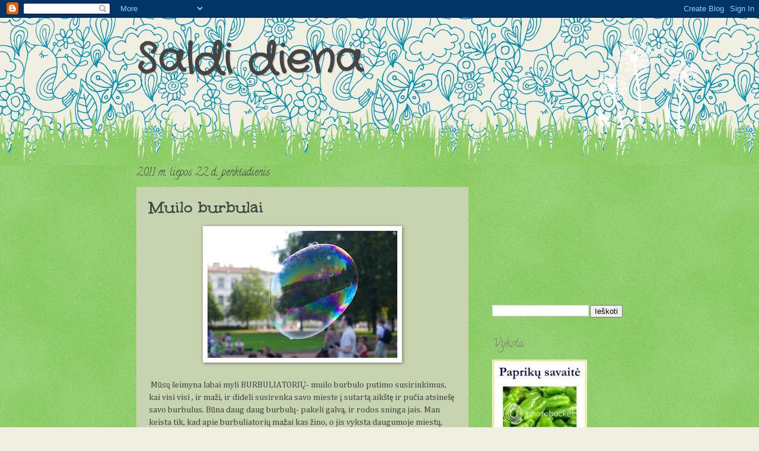

--- FILE ---
content_type: text/html; charset=UTF-8
request_url: https://saldidiena.blogspot.com/2011/07/muilo-burbulai.html
body_size: 16850
content:
<!DOCTYPE html>
<html class='v2' dir='ltr' lang='lt'>
<head>
<link href='https://www.blogger.com/static/v1/widgets/335934321-css_bundle_v2.css' rel='stylesheet' type='text/css'/>
<meta content='width=1100' name='viewport'/>
<meta content='text/html; charset=UTF-8' http-equiv='Content-Type'/>
<meta content='blogger' name='generator'/>
<link href='https://saldidiena.blogspot.com/favicon.ico' rel='icon' type='image/x-icon'/>
<link href='http://saldidiena.blogspot.com/2011/07/muilo-burbulai.html' rel='canonical'/>
<link rel="alternate" type="application/atom+xml" title="Saldi diena - Atom" href="https://saldidiena.blogspot.com/feeds/posts/default" />
<link rel="alternate" type="application/rss+xml" title="Saldi diena - RSS" href="https://saldidiena.blogspot.com/feeds/posts/default?alt=rss" />
<link rel="service.post" type="application/atom+xml" title="Saldi diena - Atom" href="https://www.blogger.com/feeds/8309211922170033042/posts/default" />

<link rel="alternate" type="application/atom+xml" title="Saldi diena - Atom" href="https://saldidiena.blogspot.com/feeds/6526498651624306591/comments/default" />
<!--Can't find substitution for tag [blog.ieCssRetrofitLinks]-->
<link href='https://blogger.googleusercontent.com/img/b/R29vZ2xl/AVvXsEgvWSt-is5x-8biMaAaIMkvvzOFKNBnGrWnAfWNmOMVw4BlVzZNL0gBOd7tjwjcGYpZZ7T6Pn5nGL2BWBS8NEonoeft7YMATCnMCjPD5AbWwecdyteBDm2WGMzUwlvz45wzY_GIIXvysEA/s320/IMGP7308.JPG' rel='image_src'/>
<meta content='http://saldidiena.blogspot.com/2011/07/muilo-burbulai.html' property='og:url'/>
<meta content='Muilo burbulai' property='og:title'/>
<meta content='  Mūsų šeimyna labai myli BURBULIATORIŲ- muilo burbulo putimo susirinkimus, kai visi visi , ir maži, ir dideli susirenka savo mieste į sutar...' property='og:description'/>
<meta content='https://blogger.googleusercontent.com/img/b/R29vZ2xl/AVvXsEgvWSt-is5x-8biMaAaIMkvvzOFKNBnGrWnAfWNmOMVw4BlVzZNL0gBOd7tjwjcGYpZZ7T6Pn5nGL2BWBS8NEonoeft7YMATCnMCjPD5AbWwecdyteBDm2WGMzUwlvz45wzY_GIIXvysEA/w1200-h630-p-k-no-nu/IMGP7308.JPG' property='og:image'/>
<title>Saldi diena: Muilo burbulai</title>
<style type='text/css'>@font-face{font-family:'Calligraffitti';font-style:normal;font-weight:400;font-display:swap;src:url(//fonts.gstatic.com/s/calligraffitti/v20/46k2lbT3XjDVqJw3DCmCFjE0vkFeOZdjppN_.woff2)format('woff2');unicode-range:U+0000-00FF,U+0131,U+0152-0153,U+02BB-02BC,U+02C6,U+02DA,U+02DC,U+0304,U+0308,U+0329,U+2000-206F,U+20AC,U+2122,U+2191,U+2193,U+2212,U+2215,U+FEFF,U+FFFD;}@font-face{font-family:'Cambria';font-style:normal;font-weight:400;font-display:swap;src:url(//fonts.gstatic.com/l/font?kit=GFDqWAB9jnWLT-HIK7ILrphaOAw&skey=d4699178559bc4b0&v=v18)format('woff2');unicode-range:U+0000-00FF,U+0131,U+0152-0153,U+02BB-02BC,U+02C6,U+02DA,U+02DC,U+0304,U+0308,U+0329,U+2000-206F,U+20AC,U+2122,U+2191,U+2193,U+2212,U+2215,U+FEFF,U+FFFD;}@font-face{font-family:'Crafty Girls';font-style:normal;font-weight:400;font-display:swap;src:url(//fonts.gstatic.com/s/craftygirls/v16/va9B4kXI39VaDdlPJo8N_NveRhf6Xl7Glw.woff2)format('woff2');unicode-range:U+0000-00FF,U+0131,U+0152-0153,U+02BB-02BC,U+02C6,U+02DA,U+02DC,U+0304,U+0308,U+0329,U+2000-206F,U+20AC,U+2122,U+2191,U+2193,U+2212,U+2215,U+FEFF,U+FFFD;}@font-face{font-family:'Unkempt';font-style:normal;font-weight:700;font-display:swap;src:url(//fonts.gstatic.com/s/unkempt/v22/2EbiL-Z2DFZue0DScTow5zK5qtxtX88.woff2)format('woff2');unicode-range:U+0000-00FF,U+0131,U+0152-0153,U+02BB-02BC,U+02C6,U+02DA,U+02DC,U+0304,U+0308,U+0329,U+2000-206F,U+20AC,U+2122,U+2191,U+2193,U+2212,U+2215,U+FEFF,U+FFFD;}</style>
<style id='page-skin-1' type='text/css'><!--
/*
-----------------------------------------------
Blogger Template Style
Name:     Watermark
Designer: Blogger
URL:      www.blogger.com
----------------------------------------------- */
/* Use this with templates/1ktemplate-*.html */
/* Content
----------------------------------------------- */
body {
font: normal normal 15px Cambria;
color: #444444;
background: #f1eee2 url(//themes.googleusercontent.com/image?id=0BwVBOzw_-hbMNjlmMTFjODYtOTBlNC00ODc0LWE0MTYtY2M4Mjg4NjMwYzM3) repeat scroll top center /* Credit: GelatoPlus (http://www.istockphoto.com/googleimages.php?id=8289206&platform=blogger) */;
}
html body .content-outer {
min-width: 0;
max-width: 100%;
width: 100%;
}
.content-outer {
font-size: 92%;
}
a:link {
text-decoration:none;
color: #787771;
}
a:visited {
text-decoration:none;
color: #444444;
}
a:hover {
text-decoration:underline;
color: #444444;
}
.body-fauxcolumns .cap-top {
margin-top: 30px;
background: transparent none no-repeat scroll center center;
height: 0;
}
.content-inner {
padding: 0;
}
/* Header
----------------------------------------------- */
.header-inner .Header .titlewrapper,
.header-inner .Header .descriptionwrapper {
padding-left: 20px;
padding-right: 20px;
}
.Header h1 {
font: normal bold 70px Crafty Girls;
color: #444444;
text-shadow: 2px 2px rgba(0, 0, 0, .1);
}
.Header h1 a {
color: #444444;
}
.Header .description {
font-size: 140%;
color: #8b7ebe;
}
/* Tabs
----------------------------------------------- */
.tabs-inner .section {
margin: 0 20px;
}
.tabs-inner .PageList, .tabs-inner .LinkList, .tabs-inner .Labels {
margin-left: -11px;
margin-right: -11px;
background-color: transparent;
border-top: 0 solid #ffffff;
border-bottom: 0 solid #ffffff;
-moz-box-shadow: 0 0 0 rgba(0, 0, 0, .3);
-webkit-box-shadow: 0 0 0 rgba(0, 0, 0, .3);
-goog-ms-box-shadow: 0 0 0 rgba(0, 0, 0, .3);
box-shadow: 0 0 0 rgba(0, 0, 0, .3);
}
.tabs-inner .PageList .widget-content,
.tabs-inner .LinkList .widget-content,
.tabs-inner .Labels .widget-content {
margin: -3px -11px;
background: transparent none  no-repeat scroll right;
}
.tabs-inner .widget ul {
padding: 2px 25px;
max-height: 34px;
background: transparent none no-repeat scroll left;
}
.tabs-inner .widget li {
border: none;
}
.tabs-inner .widget li a {
display: inline-block;
padding: .25em 1em;
font: normal normal 20px Georgia, Utopia, 'Palatino Linotype', Palatino, serif;
color: #787771;
border-right: 1px solid #dcffb5;
}
.tabs-inner .widget li:first-child a {
border-left: 1px solid #dcffb5;
}
.tabs-inner .widget li.selected a, .tabs-inner .widget li a:hover {
color: #000000;
}
/* Headings
----------------------------------------------- */
h2 {
font: normal normal 20px Calligraffitti;
color: #7f7f7f;
margin: 0 0 .5em;
}
h2.date-header {
font: normal normal 18px Calligraffitti;
color: #444444;
}
/* Main
----------------------------------------------- */
.main-inner .column-center-inner,
.main-inner .column-left-inner,
.main-inner .column-right-inner {
padding: 0 5px;
}
.main-outer {
margin-top: 100px;
background: #66bb33 url(//www.blogblog.com/1kt/watermark/body_background_flower.png) repeat scroll top center;
}
.main-inner {
padding-top: 0;
}
.main-cap-top {
position: relative;
}
.main-cap-top .cap-right {
position: absolute;
height: 100px;
width: 100%;
bottom: 0;
background: transparent url(//www.blogblog.com/1kt/watermark/main_cap_flower.png) repeat-x scroll bottom center;
}
.main-cap-top .cap-left {
position: absolute;
height: 245px;
width: 280px;
right: 0;
bottom: 0;
background: transparent url(//www.blogblog.com/1kt/watermark/main_overlay_flower.png) no-repeat scroll bottom left;
}
/* Posts
----------------------------------------------- */
.post-outer {
padding: 15px 20px;
margin: 0 0 25px;
background: #a4b67c url(https://resources.blogblog.com/blogblog/data/1kt/watermark/post_background_birds.png) repeat scroll top left;
_background-image: none;
border: dotted 1px transparent;
-moz-box-shadow: 0 0 0 rgba(0, 0, 0, .1);
-webkit-box-shadow: 0 0 0 rgba(0, 0, 0, .1);
-goog-ms-box-shadow: 0 0 0 rgba(0, 0, 0, .1);
box-shadow: 0 0 0 rgba(0, 0, 0, .1);
}
h3.post-title {
font: normal bold 30px Unkempt;
margin: 0;
}
.comments h4 {
font: normal bold 30px Unkempt;
margin: 1em 0 0;
}
.post-body {
font-size: 105%;
line-height: 1.5;
position: relative;
}
.post-header {
margin: 0 0 1em;
color: #a4b67c;
}
.post-footer {
margin: 10px 0 0;
padding: 10px 0 0;
color: #a4b67c;
border-top: dashed 1px #999999;
}
#blog-pager {
font-size: 140%
}
#comments .comment-author {
padding-top: 1.5em;
border-top: dashed 1px #999999;
background-position: 0 1.5em;
}
#comments .comment-author:first-child {
padding-top: 0;
border-top: none;
}
.avatar-image-container {
margin: .2em 0 0;
}
/* Comments
----------------------------------------------- */
.comments .comments-content .icon.blog-author {
background-repeat: no-repeat;
background-image: url([data-uri]);
}
.comments .comments-content .loadmore a {
border-top: 1px solid #999999;
border-bottom: 1px solid #999999;
}
.comments .continue {
border-top: 2px solid #999999;
}
/* Widgets
----------------------------------------------- */
.widget ul, .widget #ArchiveList ul.flat {
padding: 0;
list-style: none;
}
.widget ul li, .widget #ArchiveList ul.flat li {
padding: .35em 0;
text-indent: 0;
border-top: dashed 1px #999999;
}
.widget ul li:first-child, .widget #ArchiveList ul.flat li:first-child {
border-top: none;
}
.widget .post-body ul {
list-style: disc;
}
.widget .post-body ul li {
border: none;
}
.widget .zippy {
color: #999999;
}
.post-body img, .post-body .tr-caption-container, .Profile img, .Image img,
.BlogList .item-thumbnail img {
padding: 5px;
background: #fff;
-moz-box-shadow: 1px 1px 5px rgba(0, 0, 0, .5);
-webkit-box-shadow: 1px 1px 5px rgba(0, 0, 0, .5);
-goog-ms-box-shadow: 1px 1px 5px rgba(0, 0, 0, .5);
box-shadow: 1px 1px 5px rgba(0, 0, 0, .5);
}
.post-body img, .post-body .tr-caption-container {
padding: 8px;
}
.post-body .tr-caption-container {
color: #333333;
}
.post-body .tr-caption-container img {
padding: 0;
background: transparent;
border: none;
-moz-box-shadow: 0 0 0 rgba(0, 0, 0, .1);
-webkit-box-shadow: 0 0 0 rgba(0, 0, 0, .1);
-goog-ms-box-shadow: 0 0 0 rgba(0, 0, 0, .1);
box-shadow: 0 0 0 rgba(0, 0, 0, .1);
}
/* Footer
----------------------------------------------- */
.footer-outer {
color:#ffffff;
background: #a4b67c url(https://resources.blogblog.com/blogblog/data/1kt/watermark/body_background_navigator.png) repeat scroll top left;
}
.footer-outer a {
color: #dcffb5;
}
.footer-outer a:visited {
color: #c3f297;
}
.footer-outer a:hover {
color: #e8ffe3;
}
.footer-outer .widget h2 {
color: #ffffff;
}
/* Mobile
----------------------------------------------- */
body.mobile  {
background-size: 100% auto;
}
.mobile .body-fauxcolumn-outer {
background: transparent none repeat scroll top left;
}
html .mobile .mobile-date-outer {
border-bottom: none;
background: #a4b67c url(https://resources.blogblog.com/blogblog/data/1kt/watermark/post_background_birds.png) repeat scroll top left;
_background-image: none;
margin-bottom: 10px;
}
.mobile .main-inner .date-outer {
padding: 0;
}
.mobile .main-inner .date-header {
margin: 10px;
}
.mobile .main-cap-top {
z-index: -1;
}
.mobile .content-outer {
font-size: 100%;
}
.mobile .post-outer {
padding: 10px;
}
.mobile .main-cap-top .cap-left {
background: transparent none no-repeat scroll bottom left;
}
.mobile .body-fauxcolumns .cap-top {
margin: 0;
}
.mobile-link-button {
background: #a4b67c url(https://resources.blogblog.com/blogblog/data/1kt/watermark/post_background_birds.png) repeat scroll top left;
}
.mobile-link-button a:link, .mobile-link-button a:visited {
color: #787771;
}
.mobile-index-date .date-header {
color: #444444;
}
.mobile-index-contents {
color: #444444;
}
.mobile .tabs-inner .section {
margin: 0;
}
.mobile .tabs-inner .PageList {
margin-left: 0;
margin-right: 0;
}
.mobile .tabs-inner .PageList .widget-content {
margin: 0;
color: #000000;
background: #a4b67c url(https://resources.blogblog.com/blogblog/data/1kt/watermark/post_background_birds.png) repeat scroll top left;
}
.mobile .tabs-inner .PageList .widget-content .pagelist-arrow {
border-left: 1px solid #dcffb5;
}

--></style>
<style id='template-skin-1' type='text/css'><!--
body {
min-width: 860px;
}
.content-outer, .content-fauxcolumn-outer, .region-inner {
min-width: 860px;
max-width: 860px;
_width: 860px;
}
.main-inner .columns {
padding-left: 0px;
padding-right: 260px;
}
.main-inner .fauxcolumn-center-outer {
left: 0px;
right: 260px;
/* IE6 does not respect left and right together */
_width: expression(this.parentNode.offsetWidth -
parseInt("0px") -
parseInt("260px") + 'px');
}
.main-inner .fauxcolumn-left-outer {
width: 0px;
}
.main-inner .fauxcolumn-right-outer {
width: 260px;
}
.main-inner .column-left-outer {
width: 0px;
right: 100%;
margin-left: -0px;
}
.main-inner .column-right-outer {
width: 260px;
margin-right: -260px;
}
#layout {
min-width: 0;
}
#layout .content-outer {
min-width: 0;
width: 800px;
}
#layout .region-inner {
min-width: 0;
width: auto;
}
body#layout div.add_widget {
padding: 8px;
}
body#layout div.add_widget a {
margin-left: 32px;
}
--></style>
<style>
    body {background-image:url(\/\/themes.googleusercontent.com\/image?id=0BwVBOzw_-hbMNjlmMTFjODYtOTBlNC00ODc0LWE0MTYtY2M4Mjg4NjMwYzM3);}
    
@media (max-width: 200px) { body {background-image:url(\/\/themes.googleusercontent.com\/image?id=0BwVBOzw_-hbMNjlmMTFjODYtOTBlNC00ODc0LWE0MTYtY2M4Mjg4NjMwYzM3&options=w200);}}
@media (max-width: 400px) and (min-width: 201px) { body {background-image:url(\/\/themes.googleusercontent.com\/image?id=0BwVBOzw_-hbMNjlmMTFjODYtOTBlNC00ODc0LWE0MTYtY2M4Mjg4NjMwYzM3&options=w400);}}
@media (max-width: 800px) and (min-width: 401px) { body {background-image:url(\/\/themes.googleusercontent.com\/image?id=0BwVBOzw_-hbMNjlmMTFjODYtOTBlNC00ODc0LWE0MTYtY2M4Mjg4NjMwYzM3&options=w800);}}
@media (max-width: 1200px) and (min-width: 801px) { body {background-image:url(\/\/themes.googleusercontent.com\/image?id=0BwVBOzw_-hbMNjlmMTFjODYtOTBlNC00ODc0LWE0MTYtY2M4Mjg4NjMwYzM3&options=w1200);}}
/* Last tag covers anything over one higher than the previous max-size cap. */
@media (min-width: 1201px) { body {background-image:url(\/\/themes.googleusercontent.com\/image?id=0BwVBOzw_-hbMNjlmMTFjODYtOTBlNC00ODc0LWE0MTYtY2M4Mjg4NjMwYzM3&options=w1600);}}
  </style>
<link href='https://www.blogger.com/dyn-css/authorization.css?targetBlogID=8309211922170033042&amp;zx=014d7bce-b804-46d3-b097-b9ef8517b781' media='none' onload='if(media!=&#39;all&#39;)media=&#39;all&#39;' rel='stylesheet'/><noscript><link href='https://www.blogger.com/dyn-css/authorization.css?targetBlogID=8309211922170033042&amp;zx=014d7bce-b804-46d3-b097-b9ef8517b781' rel='stylesheet'/></noscript>
<meta name='google-adsense-platform-account' content='ca-host-pub-1556223355139109'/>
<meta name='google-adsense-platform-domain' content='blogspot.com'/>

<!-- data-ad-client=ca-pub-1608442982448449 -->

</head>
<body class='loading variant-flower'>
<div class='navbar section' id='navbar' name='Naršymo juosta'><div class='widget Navbar' data-version='1' id='Navbar1'><script type="text/javascript">
    function setAttributeOnload(object, attribute, val) {
      if(window.addEventListener) {
        window.addEventListener('load',
          function(){ object[attribute] = val; }, false);
      } else {
        window.attachEvent('onload', function(){ object[attribute] = val; });
      }
    }
  </script>
<div id="navbar-iframe-container"></div>
<script type="text/javascript" src="https://apis.google.com/js/platform.js"></script>
<script type="text/javascript">
      gapi.load("gapi.iframes:gapi.iframes.style.bubble", function() {
        if (gapi.iframes && gapi.iframes.getContext) {
          gapi.iframes.getContext().openChild({
              url: 'https://www.blogger.com/navbar/8309211922170033042?po\x3d6526498651624306591\x26origin\x3dhttps://saldidiena.blogspot.com',
              where: document.getElementById("navbar-iframe-container"),
              id: "navbar-iframe"
          });
        }
      });
    </script><script type="text/javascript">
(function() {
var script = document.createElement('script');
script.type = 'text/javascript';
script.src = '//pagead2.googlesyndication.com/pagead/js/google_top_exp.js';
var head = document.getElementsByTagName('head')[0];
if (head) {
head.appendChild(script);
}})();
</script>
</div></div>
<div class='body-fauxcolumns'>
<div class='fauxcolumn-outer body-fauxcolumn-outer'>
<div class='cap-top'>
<div class='cap-left'></div>
<div class='cap-right'></div>
</div>
<div class='fauxborder-left'>
<div class='fauxborder-right'></div>
<div class='fauxcolumn-inner'>
</div>
</div>
<div class='cap-bottom'>
<div class='cap-left'></div>
<div class='cap-right'></div>
</div>
</div>
</div>
<div class='content'>
<div class='content-fauxcolumns'>
<div class='fauxcolumn-outer content-fauxcolumn-outer'>
<div class='cap-top'>
<div class='cap-left'></div>
<div class='cap-right'></div>
</div>
<div class='fauxborder-left'>
<div class='fauxborder-right'></div>
<div class='fauxcolumn-inner'>
</div>
</div>
<div class='cap-bottom'>
<div class='cap-left'></div>
<div class='cap-right'></div>
</div>
</div>
</div>
<div class='content-outer'>
<div class='content-cap-top cap-top'>
<div class='cap-left'></div>
<div class='cap-right'></div>
</div>
<div class='fauxborder-left content-fauxborder-left'>
<div class='fauxborder-right content-fauxborder-right'></div>
<div class='content-inner'>
<header>
<div class='header-outer'>
<div class='header-cap-top cap-top'>
<div class='cap-left'></div>
<div class='cap-right'></div>
</div>
<div class='fauxborder-left header-fauxborder-left'>
<div class='fauxborder-right header-fauxborder-right'></div>
<div class='region-inner header-inner'>
<div class='header section' id='header' name='Antraštė'><div class='widget Header' data-version='1' id='Header1'>
<div id='header-inner'>
<div class='titlewrapper'>
<h1 class='title'>
<a href='https://saldidiena.blogspot.com/'>
Saldi diena
</a>
</h1>
</div>
<div class='descriptionwrapper'>
<p class='description'><span>
</span></p>
</div>
</div>
</div></div>
</div>
</div>
<div class='header-cap-bottom cap-bottom'>
<div class='cap-left'></div>
<div class='cap-right'></div>
</div>
</div>
</header>
<div class='tabs-outer'>
<div class='tabs-cap-top cap-top'>
<div class='cap-left'></div>
<div class='cap-right'></div>
</div>
<div class='fauxborder-left tabs-fauxborder-left'>
<div class='fauxborder-right tabs-fauxborder-right'></div>
<div class='region-inner tabs-inner'>
<div class='tabs no-items section' id='crosscol' name='Kryžminis stulpelis'></div>
<div class='tabs no-items section' id='crosscol-overflow' name='Cross-Column 2'></div>
</div>
</div>
<div class='tabs-cap-bottom cap-bottom'>
<div class='cap-left'></div>
<div class='cap-right'></div>
</div>
</div>
<div class='main-outer'>
<div class='main-cap-top cap-top'>
<div class='cap-left'></div>
<div class='cap-right'></div>
</div>
<div class='fauxborder-left main-fauxborder-left'>
<div class='fauxborder-right main-fauxborder-right'></div>
<div class='region-inner main-inner'>
<div class='columns fauxcolumns'>
<div class='fauxcolumn-outer fauxcolumn-center-outer'>
<div class='cap-top'>
<div class='cap-left'></div>
<div class='cap-right'></div>
</div>
<div class='fauxborder-left'>
<div class='fauxborder-right'></div>
<div class='fauxcolumn-inner'>
</div>
</div>
<div class='cap-bottom'>
<div class='cap-left'></div>
<div class='cap-right'></div>
</div>
</div>
<div class='fauxcolumn-outer fauxcolumn-left-outer'>
<div class='cap-top'>
<div class='cap-left'></div>
<div class='cap-right'></div>
</div>
<div class='fauxborder-left'>
<div class='fauxborder-right'></div>
<div class='fauxcolumn-inner'>
</div>
</div>
<div class='cap-bottom'>
<div class='cap-left'></div>
<div class='cap-right'></div>
</div>
</div>
<div class='fauxcolumn-outer fauxcolumn-right-outer'>
<div class='cap-top'>
<div class='cap-left'></div>
<div class='cap-right'></div>
</div>
<div class='fauxborder-left'>
<div class='fauxborder-right'></div>
<div class='fauxcolumn-inner'>
</div>
</div>
<div class='cap-bottom'>
<div class='cap-left'></div>
<div class='cap-right'></div>
</div>
</div>
<!-- corrects IE6 width calculation -->
<div class='columns-inner'>
<div class='column-center-outer'>
<div class='column-center-inner'>
<div class='main section' id='main' name='Pagrindinis'><div class='widget Blog' data-version='1' id='Blog1'>
<div class='blog-posts hfeed'>

          <div class="date-outer">
        
<h2 class='date-header'><span>2011 m. liepos 22 d., penktadienis</span></h2>

          <div class="date-posts">
        
<div class='post-outer'>
<div class='post hentry uncustomized-post-template' itemprop='blogPost' itemscope='itemscope' itemtype='http://schema.org/BlogPosting'>
<meta content='https://blogger.googleusercontent.com/img/b/R29vZ2xl/AVvXsEgvWSt-is5x-8biMaAaIMkvvzOFKNBnGrWnAfWNmOMVw4BlVzZNL0gBOd7tjwjcGYpZZ7T6Pn5nGL2BWBS8NEonoeft7YMATCnMCjPD5AbWwecdyteBDm2WGMzUwlvz45wzY_GIIXvysEA/s320/IMGP7308.JPG' itemprop='image_url'/>
<meta content='8309211922170033042' itemprop='blogId'/>
<meta content='6526498651624306591' itemprop='postId'/>
<a name='6526498651624306591'></a>
<h3 class='post-title entry-title' itemprop='name'>
Muilo burbulai
</h3>
<div class='post-header'>
<div class='post-header-line-1'></div>
</div>
<div class='post-body entry-content' id='post-body-6526498651624306591' itemprop='description articleBody'>
<div class="separator" style="clear: both; text-align: center;"><a href="https://blogger.googleusercontent.com/img/b/R29vZ2xl/AVvXsEgvWSt-is5x-8biMaAaIMkvvzOFKNBnGrWnAfWNmOMVw4BlVzZNL0gBOd7tjwjcGYpZZ7T6Pn5nGL2BWBS8NEonoeft7YMATCnMCjPD5AbWwecdyteBDm2WGMzUwlvz45wzY_GIIXvysEA/s1600/IMGP7308.JPG" imageanchor="1" style="margin-left: 1em; margin-right: 1em;"><img border="0" height="214" src="https://blogger.googleusercontent.com/img/b/R29vZ2xl/AVvXsEgvWSt-is5x-8biMaAaIMkvvzOFKNBnGrWnAfWNmOMVw4BlVzZNL0gBOd7tjwjcGYpZZ7T6Pn5nGL2BWBS8NEonoeft7YMATCnMCjPD5AbWwecdyteBDm2WGMzUwlvz45wzY_GIIXvysEA/s320/IMGP7308.JPG" width="320" /></a></div><br />
&nbsp;Mūsų šeimyna labai myli BURBULIATORIŲ- muilo burbulo putimo susirinkimus, kai visi visi , ir maži, ir dideli susirenka savo mieste į sutartą aikštę ir pučia atsinešę savo burbulus. Būna daug daug burbulų- pakeli galvą, ir rodos sninga jais. Man keista tik, kad apie burbuliatorių mažai kas žino, o jis vyksta daugumoje miestų, tiek Lietuvoje, tiek Europoje, va, Vilniuj Burbulaizeris susirenka kas antrą pirmadienį Lukiškių aikštėj. Mažiems žmogučiams tai būna šventė , o ir suaugusiems, kurie patys pasidaro burbulų skysčio ir lazdeles dideliems burbulams išgauti laikas prabėga nepastebimai, vis bandant pagauti vėją ir įkalinti jį muilo apvalkale:) Patikėkit, azartas tikrai prikausto dėmesį:) Ir man apskritai malonus tas bendrumo jausmas- kai visi su šypsenom aplinkui susirenka.<br />
Dabar būna pirkti įvairiausių formų ir prietaisų burbulams pūsti, bet gi aš nebūsiu aš , jei pirksiu "gatavą" iš parduotuvės, o ne pasidarysiu pati. Juk kaip faina patiems viską pasidaryti , susiruošti ir tuomet jau traukti išbandyti tą vėjo gaudyklę. Štai ir jums receptas:<br />
<div class="separator" style="clear: both; text-align: center;"><a href="https://blogger.googleusercontent.com/img/b/R29vZ2xl/AVvXsEgjpeIrEZTdU-cbAW5hJbtkCT5CbxDSV8FjRxOVnpUXmFMlI3L97tHHr_sGTDdQBHxycTv32rCvQqDFT2FAfTqiFii0iD1BxTm0Hs2PGXCNXtJb_x-x4e6hKARP_ry1HLKeJlPWos8O6J4/s1600/IMGP7252.JPG" imageanchor="1" style="margin-left: 1em; margin-right: 1em;"><img border="0" height="320" src="https://blogger.googleusercontent.com/img/b/R29vZ2xl/AVvXsEgjpeIrEZTdU-cbAW5hJbtkCT5CbxDSV8FjRxOVnpUXmFMlI3L97tHHr_sGTDdQBHxycTv32rCvQqDFT2FAfTqiFii0iD1BxTm0Hs2PGXCNXtJb_x-x4e6hKARP_ry1HLKeJlPWos8O6J4/s320/IMGP7252.JPG" width="214" /></a></div><br />
Mes darėme pusę penkių litrų talpos kibirėlio burbulų skysčio.<br />
&nbsp;2,5 litro vandens,<br />
&nbsp;100 ml glicerino (jo įsigyti galima vaistinėje, buteliukais ,100 ml kainuoja apie 8 litus)<br />
&nbsp;0,5 litro indų ploviklio-geriausiai tinka Fairy (nežinau kodėl, bet jis jau išbandytas:)<br />
&nbsp;3 šaukštai kukurūzų krakmolo (Dr Qotker pakeliuose būna pirkti), jei neturite, galima pakeisti kepimo&nbsp; milteliais,<br />
&nbsp;1šaukštas sodos,<br />
<br />
Į šiek tiek pašildytą vandenį (max iki šešiasdešimt laipsnių) pilam gliceriną , fairy, viską lėtai išmaišome, kad neužputotų. Tuomet sudedame krakmolą, galiausiai sodą, išmaišome ir paliekame pastovėti. Proporcijas žinoma galima mažinti pagal save, mes per porą valandų neišnaudojom šio kiekio, nors dosniai dalinomės ir su kitais- pažįstamais ir nepažįstamais:) Burbulų kokybė labai priklauso nuo daug ko- ar vėjuota diena , ar ne, kai didelis vėjas- burbulai greit subliūkšta, tuomet galima dėti daugiau glicerino, bet su juo irgi atsargiai - kai jo perdaug, burbulai tampa per sunkūs, ir nekyla į orą, greit susprogsta. Žodžiu su praktika ateina kokybė :)<br />
O dabar apie vėjo pakavimo lazdeles:<br />
reikia dviejų norimo ilgo pagalių (mes pirkom bambukines lazdeles iš senukų (apie pora litų) ir pjaustėme jas apie 15 cm dydžio pagaliukais. Kitą syk gaminčiau ilgesnes- apie pusės metro, nes taip daug smagiau valdyti- nereikia lankstytis prie kibirėlio.<br />
<div class="separator" style="clear: both; text-align: center;"><a href="https://blogger.googleusercontent.com/img/b/R29vZ2xl/AVvXsEhbyqLeYTmP-UoMqIsXKmVq9imedAV1GEviVhNAogRlxeKhKmoo5TUUe77wviWHClCcLKHnD3_gpVh2o7s0e9Mcb3owu7XVvFrj5u496Fw3LqAZsCYiGhURvAjkRwVOJPMjlfZUosYOnXA/s1600/IMGP7322.JPG" imageanchor="1" style="margin-left: 1em; margin-right: 1em;"><br />
</a></div><br />
<div class="separator" style="clear: both; text-align: center;"><a href="https://blogger.googleusercontent.com/img/b/R29vZ2xl/AVvXsEgoxokvDErhNIUYMYx6YjKpp3plipcJo3PJGfNRAXa7rWq8SfiFxj5x6IkF3bPS0KQVvs3k-PyRJ-74t36ncVHf1Loc4QUgeKkYOuXqbdgaKvE_bCu6IWyrKqkValxXb-29lJFUYeLqKSA/s1600/IMGP7260.JPG" imageanchor="1" style="margin-left: 1em; margin-right: 1em;"><img border="0" height="320" src="https://blogger.googleusercontent.com/img/b/R29vZ2xl/AVvXsEgoxokvDErhNIUYMYx6YjKpp3plipcJo3PJGfNRAXa7rWq8SfiFxj5x6IkF3bPS0KQVvs3k-PyRJ-74t36ncVHf1Loc4QUgeKkYOuXqbdgaKvE_bCu6IWyrKqkValxXb-29lJFUYeLqKSA/s320/IMGP7260.JPG" width="214" /></a></div><br />
Ir dar- virvės apie centimetro skersmens, ir ilgį reguliuoti pagal save- kuo ilgesnė virvė, tuo didesni burbulai.<br />
Virvę pritvirtinti prie pagaliukų, kad gautųsi D formos(tik apverstos , kaip plati šypsena:) ,žr. nuotraukose.<br />
Ir viskas- pasižiūrim internete, kada vyksta artimiausias burbulaizeris savo mieste, pasigaminam kibirą burbulų ir einam pakuoti vėjo:) sėkmės!<br />
<div class="separator" style="clear: both; text-align: center;"><a href="https://blogger.googleusercontent.com/img/b/R29vZ2xl/AVvXsEhiRQkkn6NViG7M-4gykrSD4Q1L-Z6-YZA_jrHNArg7Z4XshXU2WnJutva8i_x1bZAvs2dfsrPg_ytbOw6iQp-FVeuVCWgPLpwr4ay8auY9bSs-r6NIuc_7775jlBGHOawB7_OXSEkZBmM/s1600/IMGP7305.JPG" imageanchor="1" style="margin-left: 1em; margin-right: 1em;"><img border="0" height="214" src="https://blogger.googleusercontent.com/img/b/R29vZ2xl/AVvXsEhiRQkkn6NViG7M-4gykrSD4Q1L-Z6-YZA_jrHNArg7Z4XshXU2WnJutva8i_x1bZAvs2dfsrPg_ytbOw6iQp-FVeuVCWgPLpwr4ay8auY9bSs-r6NIuc_7775jlBGHOawB7_OXSEkZBmM/s320/IMGP7305.JPG" width="320" /></a></div><br />
P.S. Burbulus puikiai valdo jau dvimečiai, todėl rekomenduoju pasiimti kuo daugiau "įrankių " burbulams gaminti. Neišmeskite tuščių burbulų indelių, kuriuose jau nebėra skysčio, taip pat galima prigalvoti įvairių instrumentų pro kuriuos burbulai pučiasi- pvz. kiaurasamčiai (pro juos išsipučia daug mažų burbuliukų, arba tiesiog virvelės, be pagaliukų ( tik tuomet labai rankos sušlampa).Taigi truputį išradingumo, ir smagi popietė garantuota:)<br />
<div class="separator" style="clear: both; text-align: center;"><a href="https://blogger.googleusercontent.com/img/b/R29vZ2xl/AVvXsEhH3A5RClh-RjSSF0NoI1kr1IBkUt368dW7wUqfo-_pdr45vRLKA2ErBaUvRoDy5vv5WwN7ssQ6r2Ft9ErTP9FBl85VEF6iD32vFji6p71mpqXwAtm9W4efRFemzGIrErCkrYbqFAEIqq4/s1600/IMGP7311.JPG" imageanchor="1" style="margin-left: 1em; margin-right: 1em;"><img border="0" height="214" src="https://blogger.googleusercontent.com/img/b/R29vZ2xl/AVvXsEhH3A5RClh-RjSSF0NoI1kr1IBkUt368dW7wUqfo-_pdr45vRLKA2ErBaUvRoDy5vv5WwN7ssQ6r2Ft9ErTP9FBl85VEF6iD32vFji6p71mpqXwAtm9W4efRFemzGIrErCkrYbqFAEIqq4/s320/IMGP7311.JPG" width="320" /></a></div><br />
<div class="separator" style="clear: both; text-align: center;"><a href="https://blogger.googleusercontent.com/img/b/R29vZ2xl/AVvXsEievMkzM5lIJtvqPcysmEXypwZG4ufSOswSs-iv6JURLSx86lyee9IS33EOzmxPQhmGcEw-nJIiAnoFgkhDXXMIs9iTghSBgT2_FH8mqrY_tGtYmohmQv8y_ZW49jZVudJtCz7wO672Zp8/s1600/IMGP7323.JPG" imageanchor="1" style="margin-left: 1em; margin-right: 1em;"><img border="0" height="214" src="https://blogger.googleusercontent.com/img/b/R29vZ2xl/AVvXsEievMkzM5lIJtvqPcysmEXypwZG4ufSOswSs-iv6JURLSx86lyee9IS33EOzmxPQhmGcEw-nJIiAnoFgkhDXXMIs9iTghSBgT2_FH8mqrY_tGtYmohmQv8y_ZW49jZVudJtCz7wO672Zp8/s320/IMGP7323.JPG" width="320" /></a></div><br />
<div class="separator" style="clear: both; text-align: center;"><a href="https://blogger.googleusercontent.com/img/b/R29vZ2xl/AVvXsEi5fNfl6qXuGpmJlVRiGGuSfHgkEveKJcHJsRNLCKXR3hkbmr36FYXBfqnmRdzJm8_1U01yw9eNm8rTH5v7q7_quzvwC9QsxREpIEufGTC2wbtVmNR-24y0u-Hb3B53WYI8Rhiyccj44vQ/s1600/IMGP7327.JPG" imageanchor="1" style="margin-left: 1em; margin-right: 1em;"><img border="0" height="320" src="https://blogger.googleusercontent.com/img/b/R29vZ2xl/AVvXsEi5fNfl6qXuGpmJlVRiGGuSfHgkEveKJcHJsRNLCKXR3hkbmr36FYXBfqnmRdzJm8_1U01yw9eNm8rTH5v7q7_quzvwC9QsxREpIEufGTC2wbtVmNR-24y0u-Hb3B53WYI8Rhiyccj44vQ/s320/IMGP7327.JPG" width="214" /></a></div><div class="separator" style="clear: both; text-align: center;"><a href="https://blogger.googleusercontent.com/img/b/R29vZ2xl/AVvXsEgbwG_x2aa8QSOLVp0wh_BhzXStEboC02f-sF4Xaf-beKP5kTBYL6akJHzn-WoTxsoW3FSba945B-K_6YzEzXbkcPoxaTaRLZsaoXKgGWhixBkVazJgm9NrinpY0Jt-8b7YJCaa9dOiJhg/s1600/IMGP7319.JPG" imageanchor="1" style="margin-left: 1em; margin-right: 1em;"><img border="0" height="214" src="https://blogger.googleusercontent.com/img/b/R29vZ2xl/AVvXsEgbwG_x2aa8QSOLVp0wh_BhzXStEboC02f-sF4Xaf-beKP5kTBYL6akJHzn-WoTxsoW3FSba945B-K_6YzEzXbkcPoxaTaRLZsaoXKgGWhixBkVazJgm9NrinpY0Jt-8b7YJCaa9dOiJhg/s320/IMGP7319.JPG" width="320" /></a></div>
<div style='clear: both;'></div>
</div>
<div class='post-footer'>
<div class='post-footer-line post-footer-line-1'>
<span class='post-author vcard'>
Pranešimą parašė
<span class='fn' itemprop='author' itemscope='itemscope' itemtype='http://schema.org/Person'>
<meta content='https://www.blogger.com/profile/14543074189938948595' itemprop='url'/>
<a class='g-profile' href='https://www.blogger.com/profile/14543074189938948595' rel='author' title='author profile'>
<span itemprop='name'>zivkulis</span>
</a>
</span>
</span>
<span class='post-timestamp'>
ties
<meta content='http://saldidiena.blogspot.com/2011/07/muilo-burbulai.html' itemprop='url'/>
<a class='timestamp-link' href='https://saldidiena.blogspot.com/2011/07/muilo-burbulai.html' rel='bookmark' title='permanent link'><abbr class='published' itemprop='datePublished' title='2011-07-22T02:22:00-07:00'>02:22</abbr></a>
</span>
<span class='post-comment-link'>
</span>
<span class='post-icons'>
<span class='item-control blog-admin pid-152741995'>
<a href='https://www.blogger.com/post-edit.g?blogID=8309211922170033042&postID=6526498651624306591&from=pencil' title='Redaguoti pranešimą'>
<img alt='' class='icon-action' height='18' src='https://resources.blogblog.com/img/icon18_edit_allbkg.gif' width='18'/>
</a>
</span>
</span>
<div class='post-share-buttons goog-inline-block'>
<a class='goog-inline-block share-button sb-email' href='https://www.blogger.com/share-post.g?blogID=8309211922170033042&postID=6526498651624306591&target=email' target='_blank' title='Siųsti el. paštu
'><span class='share-button-link-text'>Siųsti el. paštu
</span></a><a class='goog-inline-block share-button sb-blog' href='https://www.blogger.com/share-post.g?blogID=8309211922170033042&postID=6526498651624306591&target=blog' onclick='window.open(this.href, "_blank", "height=270,width=475"); return false;' target='_blank' title='BlogThis!'><span class='share-button-link-text'>BlogThis!</span></a><a class='goog-inline-block share-button sb-twitter' href='https://www.blogger.com/share-post.g?blogID=8309211922170033042&postID=6526498651624306591&target=twitter' target='_blank' title='Bendrinti sistemoje X'><span class='share-button-link-text'>Bendrinti sistemoje X</span></a><a class='goog-inline-block share-button sb-facebook' href='https://www.blogger.com/share-post.g?blogID=8309211922170033042&postID=6526498651624306591&target=facebook' onclick='window.open(this.href, "_blank", "height=430,width=640"); return false;' target='_blank' title='Bendrinti sistemoje „Facebook“'><span class='share-button-link-text'>Bendrinti sistemoje &#8222;Facebook&#8220;</span></a><a class='goog-inline-block share-button sb-pinterest' href='https://www.blogger.com/share-post.g?blogID=8309211922170033042&postID=6526498651624306591&target=pinterest' target='_blank' title='Bendrinti sistemoje „Pinterest“'><span class='share-button-link-text'>Bendrinti sistemoje &#8222;Pinterest&#8220;</span></a>
</div>
</div>
<div class='post-footer-line post-footer-line-2'>
<span class='post-labels'>
</span>
</div>
<div class='post-footer-line post-footer-line-3'>
<span class='post-location'>
</span>
</div>
</div>
</div>
<div class='comments' id='comments'>
<a name='comments'></a>
<h4>Komentarų nėra:</h4>
<div id='Blog1_comments-block-wrapper'>
<dl class='avatar-comment-indent' id='comments-block'>
</dl>
</div>
<p class='comment-footer'>
<div class='comment-form'>
<a name='comment-form'></a>
<h4 id='comment-post-message'>Rašyti komentarą</h4>
<p>
</p>
<a href='https://www.blogger.com/comment/frame/8309211922170033042?po=6526498651624306591&hl=lt&saa=85391&origin=https://saldidiena.blogspot.com' id='comment-editor-src'></a>
<iframe allowtransparency='true' class='blogger-iframe-colorize blogger-comment-from-post' frameborder='0' height='410px' id='comment-editor' name='comment-editor' src='' width='100%'></iframe>
<script src='https://www.blogger.com/static/v1/jsbin/2830521187-comment_from_post_iframe.js' type='text/javascript'></script>
<script type='text/javascript'>
      BLOG_CMT_createIframe('https://www.blogger.com/rpc_relay.html');
    </script>
</div>
</p>
</div>
</div>

        </div></div>
      
</div>
<div class='blog-pager' id='blog-pager'>
<span id='blog-pager-newer-link'>
<a class='blog-pager-newer-link' href='https://saldidiena.blogspot.com/2011/07/arbuziniai-ledai.html' id='Blog1_blog-pager-newer-link' title='Naujesnis pranešimas'>Naujesnis pranešimas</a>
</span>
<span id='blog-pager-older-link'>
<a class='blog-pager-older-link' href='https://saldidiena.blogspot.com/2011/07/uogu-crumble.html' id='Blog1_blog-pager-older-link' title='Senesnis pranešimas'>Senesnis pranešimas</a>
</span>
<a class='home-link' href='https://saldidiena.blogspot.com/'>Pradinis puslapis</a>
</div>
<div class='clear'></div>
<div class='post-feeds'>
<div class='feed-links'>
Užsisakykite:
<a class='feed-link' href='https://saldidiena.blogspot.com/feeds/6526498651624306591/comments/default' target='_blank' type='application/atom+xml'>Rašyti komentarus (Atom)</a>
</div>
</div>
</div></div>
</div>
</div>
<div class='column-left-outer'>
<div class='column-left-inner'>
<aside>
</aside>
</div>
</div>
<div class='column-right-outer'>
<div class='column-right-inner'>
<aside>
<div class='sidebar section' id='sidebar-right-1'><div class='widget AdSense' data-version='1' id='AdSense1'>
<div class='widget-content'>
<script type="text/javascript"><!--
google_ad_client = "ca-pub-1608442982448449";
google_ad_host = "ca-host-pub-1556223355139109";
google_ad_host_channel = "L0001";
/* saldidiena_sidebar-right-1_AdSense1_200x200_as */
google_ad_slot = "7125317813";
google_ad_width = 200;
google_ad_height = 200;
//-->
</script>
<script type="text/javascript"
src="//pagead2.googlesyndication.com/pagead/show_ads.js">
</script>
<div class='clear'></div>
</div>
</div>
<div class='widget BlogSearch' data-version='1' id='BlogSearch1'>
<div class='widget-content'>
<div id='BlogSearch1_form'>
<form action='https://saldidiena.blogspot.com/search' class='gsc-search-box' target='_top'>
<table cellpadding='0' cellspacing='0' class='gsc-search-box'>
<tbody>
<tr>
<td class='gsc-input'>
<input autocomplete='off' class='gsc-input' name='q' size='10' title='search' type='text' value=''/>
</td>
<td class='gsc-search-button'>
<input class='gsc-search-button' title='search' type='submit' value='Ieškoti'/>
</td>
</tr>
</tbody>
</table>
</form>
</div>
</div>
<div class='clear'></div>
</div><div class='widget PageList' data-version='1' id='PageList1'>
<div class='widget-content'>
<ul>
</ul>
<div class='clear'></div>
</div>
</div><div class='widget HTML' data-version='1' id='HTML1'>
<h2 class='title'>Vyksta</h2>
<div class='widget-content'>
<a target="_blank" href="http://savaites.blogspot.com/"><img src="https://lh3.googleusercontent.com/blogger_img_proxy/AEn0k_ttkphWyJP_LADiyThDV-4KS0sseOWJXtH9wAR3yLnjp9wqtdwyl5roe883hIF9L5vNMSVVvnB1qVNg3hFWkjwcITb-EklG6waQ4jFgisqOR9mlZwVn_d4yT08OrryGhIis6bM4cRpIi8czmA=s0-d" alt="Kviečiame dalyvauti!" border="0" width="160" height="192"></a>
</div>
<div class='clear'></div>
</div><div class='widget Followers' data-version='1' id='Followers1'>
<h2 class='title'>Sekėjai</h2>
<div class='widget-content'>
<div id='Followers1-wrapper'>
<div style='margin-right:2px;'>
<div><script type="text/javascript" src="https://apis.google.com/js/platform.js"></script>
<div id="followers-iframe-container"></div>
<script type="text/javascript">
    window.followersIframe = null;
    function followersIframeOpen(url) {
      gapi.load("gapi.iframes", function() {
        if (gapi.iframes && gapi.iframes.getContext) {
          window.followersIframe = gapi.iframes.getContext().openChild({
            url: url,
            where: document.getElementById("followers-iframe-container"),
            messageHandlersFilter: gapi.iframes.CROSS_ORIGIN_IFRAMES_FILTER,
            messageHandlers: {
              '_ready': function(obj) {
                window.followersIframe.getIframeEl().height = obj.height;
              },
              'reset': function() {
                window.followersIframe.close();
                followersIframeOpen("https://www.blogger.com/followers/frame/8309211922170033042?colors\x3dCgt0cmFuc3BhcmVudBILdHJhbnNwYXJlbnQaByM0NDQ0NDQiByM3ODc3NzEqByM2NmJiMzMyByM3ZjdmN2Y6ByM0NDQ0NDRCByM3ODc3NzFKByM5OTk5OTlSByM3ODc3NzFaC3RyYW5zcGFyZW50\x26pageSize\x3d21\x26hl\x3dlt\x26origin\x3dhttps://saldidiena.blogspot.com");
              },
              'open': function(url) {
                window.followersIframe.close();
                followersIframeOpen(url);
              }
            }
          });
        }
      });
    }
    followersIframeOpen("https://www.blogger.com/followers/frame/8309211922170033042?colors\x3dCgt0cmFuc3BhcmVudBILdHJhbnNwYXJlbnQaByM0NDQ0NDQiByM3ODc3NzEqByM2NmJiMzMyByM3ZjdmN2Y6ByM0NDQ0NDRCByM3ODc3NzFKByM5OTk5OTlSByM3ODc3NzFaC3RyYW5zcGFyZW50\x26pageSize\x3d21\x26hl\x3dlt\x26origin\x3dhttps://saldidiena.blogspot.com");
  </script></div>
</div>
</div>
<div class='clear'></div>
</div>
</div><div class='widget BlogArchive' data-version='1' id='BlogArchive1'>
<h2>Tinklaraščio archyvas</h2>
<div class='widget-content'>
<div id='ArchiveList'>
<div id='BlogArchive1_ArchiveList'>
<ul class='hierarchy'>
<li class='archivedate collapsed'>
<a class='toggle' href='javascript:void(0)'>
<span class='zippy'>

        &#9658;&#160;
      
</span>
</a>
<a class='post-count-link' href='https://saldidiena.blogspot.com/2015/'>
2015
</a>
<span class='post-count' dir='ltr'>(1)</span>
<ul class='hierarchy'>
<li class='archivedate collapsed'>
<a class='toggle' href='javascript:void(0)'>
<span class='zippy'>

        &#9658;&#160;
      
</span>
</a>
<a class='post-count-link' href='https://saldidiena.blogspot.com/2015/02/'>
vasario
</a>
<span class='post-count' dir='ltr'>(1)</span>
</li>
</ul>
</li>
</ul>
<ul class='hierarchy'>
<li class='archivedate collapsed'>
<a class='toggle' href='javascript:void(0)'>
<span class='zippy'>

        &#9658;&#160;
      
</span>
</a>
<a class='post-count-link' href='https://saldidiena.blogspot.com/2014/'>
2014
</a>
<span class='post-count' dir='ltr'>(1)</span>
<ul class='hierarchy'>
<li class='archivedate collapsed'>
<a class='toggle' href='javascript:void(0)'>
<span class='zippy'>

        &#9658;&#160;
      
</span>
</a>
<a class='post-count-link' href='https://saldidiena.blogspot.com/2014/04/'>
balandžio
</a>
<span class='post-count' dir='ltr'>(1)</span>
</li>
</ul>
</li>
</ul>
<ul class='hierarchy'>
<li class='archivedate expanded'>
<a class='toggle' href='javascript:void(0)'>
<span class='zippy toggle-open'>

        &#9660;&#160;
      
</span>
</a>
<a class='post-count-link' href='https://saldidiena.blogspot.com/2011/'>
2011
</a>
<span class='post-count' dir='ltr'>(54)</span>
<ul class='hierarchy'>
<li class='archivedate collapsed'>
<a class='toggle' href='javascript:void(0)'>
<span class='zippy'>

        &#9658;&#160;
      
</span>
</a>
<a class='post-count-link' href='https://saldidiena.blogspot.com/2011/11/'>
lapkričio
</a>
<span class='post-count' dir='ltr'>(4)</span>
</li>
</ul>
<ul class='hierarchy'>
<li class='archivedate collapsed'>
<a class='toggle' href='javascript:void(0)'>
<span class='zippy'>

        &#9658;&#160;
      
</span>
</a>
<a class='post-count-link' href='https://saldidiena.blogspot.com/2011/08/'>
rugpjūčio
</a>
<span class='post-count' dir='ltr'>(13)</span>
</li>
</ul>
<ul class='hierarchy'>
<li class='archivedate expanded'>
<a class='toggle' href='javascript:void(0)'>
<span class='zippy toggle-open'>

        &#9660;&#160;
      
</span>
</a>
<a class='post-count-link' href='https://saldidiena.blogspot.com/2011/07/'>
liepos
</a>
<span class='post-count' dir='ltr'>(9)</span>
<ul class='posts'>
<li><a href='https://saldidiena.blogspot.com/2011/07/nuotrauku-albumiukas-rutai-ir-liepai.html'>Nuotraukų albumiukas Rūtai ir Liepai :)</a></li>
<li><a href='https://saldidiena.blogspot.com/2011/07/atvirute-tomukui.html'>Atvirutė Tomukui:)</a></li>
<li><a href='https://saldidiena.blogspot.com/2011/07/atvirute-jonytei.html'>Atvirutė Jonytei</a></li>
<li><a href='https://saldidiena.blogspot.com/2011/07/sluoksniuotas-desertas.html'>Sluoksniuotas desertas su zefyrais</a></li>
<li><a href='https://saldidiena.blogspot.com/2011/07/arbuziniai-ledai.html'>Arbūziniai ledai</a></li>
<li><a href='https://saldidiena.blogspot.com/2011/07/muilo-burbulai.html'>Muilo burbulai</a></li>
<li><a href='https://saldidiena.blogspot.com/2011/07/uogu-crumble.html'>Uogų &quot;crumble&quot;</a></li>
<li><a href='https://saldidiena.blogspot.com/2011/07/kai-labai-karsta.html'>Kai labai karšta :)</a></li>
<li><a href='https://saldidiena.blogspot.com/2011/07/naminiai-guminukai.html'>Naminiai guminukai</a></li>
</ul>
</li>
</ul>
<ul class='hierarchy'>
<li class='archivedate collapsed'>
<a class='toggle' href='javascript:void(0)'>
<span class='zippy'>

        &#9658;&#160;
      
</span>
</a>
<a class='post-count-link' href='https://saldidiena.blogspot.com/2011/06/'>
birželio
</a>
<span class='post-count' dir='ltr'>(5)</span>
</li>
</ul>
<ul class='hierarchy'>
<li class='archivedate collapsed'>
<a class='toggle' href='javascript:void(0)'>
<span class='zippy'>

        &#9658;&#160;
      
</span>
</a>
<a class='post-count-link' href='https://saldidiena.blogspot.com/2011/05/'>
gegužės
</a>
<span class='post-count' dir='ltr'>(2)</span>
</li>
</ul>
<ul class='hierarchy'>
<li class='archivedate collapsed'>
<a class='toggle' href='javascript:void(0)'>
<span class='zippy'>

        &#9658;&#160;
      
</span>
</a>
<a class='post-count-link' href='https://saldidiena.blogspot.com/2011/04/'>
balandžio
</a>
<span class='post-count' dir='ltr'>(11)</span>
</li>
</ul>
<ul class='hierarchy'>
<li class='archivedate collapsed'>
<a class='toggle' href='javascript:void(0)'>
<span class='zippy'>

        &#9658;&#160;
      
</span>
</a>
<a class='post-count-link' href='https://saldidiena.blogspot.com/2011/03/'>
kovo
</a>
<span class='post-count' dir='ltr'>(10)</span>
</li>
</ul>
</li>
</ul>
</div>
</div>
<div class='clear'></div>
</div>
</div><div class='widget Profile' data-version='1' id='Profile1'>
<h2>Apie mane</h2>
<div class='widget-content'>
<a href='https://www.blogger.com/profile/14543074189938948595'><img alt='Mano nuotrauka' class='profile-img' height='53' src='//blogger.googleusercontent.com/img/b/R29vZ2xl/AVvXsEh9IaDckczSOgG6PiQ1k_5mKgXXocXNOMpp4NmKJnvUiVMbZsvNPmEuQvDFFCPBc-FSB5JciUY3cxppkAUpjIa2h2RC4gFSLKu4olC-gcrK4nkqib-wgJ2kNgJr4QWNzQ/s220/bele.jpg' width='80'/></a>
<dl class='profile-datablock'>
<dt class='profile-data'>
<a class='profile-name-link g-profile' href='https://www.blogger.com/profile/14543074189938948595' rel='author' style='background-image: url(//www.blogger.com/img/logo-16.png);'>
zivkulis
</a>
</dt>
<dd class='profile-textblock'>Tik tai kas paprasta! Gaminti- Tik tai, ko nereikia kepti, tepti ir kočioti..pirkti -tik tai ,kas saugo gamtą, nekvepia vartotojiškumu,ir nereikia išmesti.. stengiuosi vadovautis vienu ir vieninteliu kažkieno įsakymu- nekenk:) ir tai galioja viskam.bet būna ir nuklydimų :)</dd>
</dl>
<a class='profile-link' href='https://www.blogger.com/profile/14543074189938948595' rel='author'>Rodyti visą mano profilį</a>
<div class='clear'></div>
</div>
</div></div>
</aside>
</div>
</div>
</div>
<div style='clear: both'></div>
<!-- columns -->
</div>
<!-- main -->
</div>
</div>
<div class='main-cap-bottom cap-bottom'>
<div class='cap-left'></div>
<div class='cap-right'></div>
</div>
</div>
<footer>
<div class='footer-outer'>
<div class='footer-cap-top cap-top'>
<div class='cap-left'></div>
<div class='cap-right'></div>
</div>
<div class='fauxborder-left footer-fauxborder-left'>
<div class='fauxborder-right footer-fauxborder-right'></div>
<div class='region-inner footer-inner'>
<div class='foot no-items section' id='footer-1'></div>
<table border='0' cellpadding='0' cellspacing='0' class='section-columns columns-2'>
<tbody>
<tr>
<td class='first columns-cell'>
<div class='foot section' id='footer-2-1'><div class='widget PopularPosts' data-version='1' id='PopularPosts1'>
<h2>Populiarūs įrašai</h2>
<div class='widget-content popular-posts'>
<ul>
<li>
<div class='item-content'>
<div class='item-thumbnail'>
<a href='https://saldidiena.blogspot.com/2011/04/saules-tortas-arba-prisiminimai-is.html' target='_blank'>
<img alt='' border='0' src='https://blogger.googleusercontent.com/img/b/R29vZ2xl/AVvXsEizpqH7O8Ye7KMXg0H9NZFxnKu1AjU-xsHSiwOtajnW_-7mFd8EW6UPGLuTViRlsF3cWZ0ARCn-Coc9GNpTspjAKWMnuDl6MCsbwD7Fpl8FoaypzQMa7D1QhcDLHw-lbZQJ4vfAoIEksM0/w72-h72-p-k-no-nu/IMGP4529.JPG'/>
</a>
</div>
<div class='item-title'><a href='https://saldidiena.blogspot.com/2011/04/saules-tortas-arba-prisiminimai-is.html'>Kukurūzų tortas arba "prisiminimai iš tarybinės vaikystės :)"</a></div>
<div class='item-snippet'>   Tikriausiai ne vienam šis gardėsis sukels prisiminimus iš vaikystės- kai namuose &quot;emaliuotam bliudely&quot; tirpindavom irisiukus, i...</div>
</div>
<div style='clear: both;'></div>
</li>
<li>
<div class='item-content'>
<div class='item-thumbnail'>
<a href='https://saldidiena.blogspot.com/2011/03/plikytu-sausainiu-tortas.html' target='_blank'>
<img alt='' border='0' src='https://blogger.googleusercontent.com/img/b/R29vZ2xl/AVvXsEiOzDNrFOxv_8hk82sOiN3JJthK_m79zKIzc6q2XBcFBUePUjg-Ul0VtoKZORzlfiQQ4Qbq0_RZKtBSiSumbsvsIZp3bLkIybD5QOBvINhuXDwER2TECNYiBp7wb1Hwt6yY8YARkPKBNaw/w72-h72-p-k-no-nu/IMGP4038.JPG'/>
</a>
</div>
<div class='item-title'><a href='https://saldidiena.blogspot.com/2011/03/plikytu-sausainiu-tortas.html'>Plikytų sausainių tortas</a></div>
<div class='item-snippet'>  Šį tortą pasigaminti paskatino Gustavo kulinarinėje knygoje &quot;užmatytas &quot; receptas. Tiesa pasakius labai senai, kai dar mokyklose...</div>
</div>
<div style='clear: both;'></div>
</li>
<li>
<div class='item-content'>
<div class='item-thumbnail'>
<a href='https://saldidiena.blogspot.com/2011/07/muilo-burbulai.html' target='_blank'>
<img alt='' border='0' src='https://blogger.googleusercontent.com/img/b/R29vZ2xl/AVvXsEgvWSt-is5x-8biMaAaIMkvvzOFKNBnGrWnAfWNmOMVw4BlVzZNL0gBOd7tjwjcGYpZZ7T6Pn5nGL2BWBS8NEonoeft7YMATCnMCjPD5AbWwecdyteBDm2WGMzUwlvz45wzY_GIIXvysEA/w72-h72-p-k-no-nu/IMGP7308.JPG'/>
</a>
</div>
<div class='item-title'><a href='https://saldidiena.blogspot.com/2011/07/muilo-burbulai.html'>Muilo burbulai</a></div>
<div class='item-snippet'> &#160;Mūsų šeimyna labai myli BURBULIATORIŲ- muilo burbulo putimo susirinkimus, kai visi visi , ir maži, ir dideli susirenka savo mieste į sutar...</div>
</div>
<div style='clear: both;'></div>
</li>
<li>
<div class='item-content'>
<div class='item-thumbnail'>
<a href='https://saldidiena.blogspot.com/2011/06/naminiai-zefyrai.html' target='_blank'>
<img alt='' border='0' src='https://blogger.googleusercontent.com/img/b/R29vZ2xl/AVvXsEjNSbN-b5vXEBHWp39ylc2dL1OPy7w9WCnRJJzup4mXevcr3GJvTb96HATf3Duu_AKfW7ojXqJClPCeDeJ_W3QWe1nv5iYMFN0GcWpEIVAXQbeaO1o05Ja5qJk6hPxrZwytj7ynSqVR5K4/w72-h72-p-k-no-nu/IMGP5940.JPG'/>
</a>
</div>
<div class='item-title'><a href='https://saldidiena.blogspot.com/2011/06/naminiai-zefyrai.html'>Naminiai zefyrai</a></div>
<div class='item-snippet'> Mano gaminimo filosofija dažnai būna tokia: ooo, parduotuvinis skanėstas, kažin jeigu pabandyčiau pasigaminti pati? Kadangi gugle šmugle da...</div>
</div>
<div style='clear: both;'></div>
</li>
<li>
<div class='item-content'>
<div class='item-thumbnail'>
<a href='https://saldidiena.blogspot.com/2011/07/naminiai-guminukai.html' target='_blank'>
<img alt='' border='0' src='https://blogger.googleusercontent.com/img/b/R29vZ2xl/AVvXsEhK99zfRpVkA1CVhWfpxClEvKSpOBLaq5Ap-w246RFqOx2adxpknJwR0wdzHX4ueWMWWzz_peBz7uOaMO09rWTZ8GZt3Mwrb3my0p2IODgUxsyLloHq94nw503tOsw3qDZi1vC1utvXTp4/w72-h72-p-k-no-nu/IMGP7352.JPG'/>
</a>
</div>
<div class='item-title'><a href='https://saldidiena.blogspot.com/2011/07/naminiai-guminukai.html'>Naminiai guminukai</a></div>
<div class='item-snippet'>Apie juos svajojau jau seniai , nes negaliu žiūrėti, kaip dukterėčia ir sūnėnas kemša pirktinius mendelejevo lentelės pilnus saldainius :) T...</div>
</div>
<div style='clear: both;'></div>
</li>
<li>
<div class='item-content'>
<div class='item-thumbnail'>
<a href='https://saldidiena.blogspot.com/2011/11/moka-eglutei.html' target='_blank'>
<img alt='' border='0' src='https://blogger.googleusercontent.com/img/b/R29vZ2xl/AVvXsEiSVc9boM6eylz3QCKjVr8FxGImc1GxKaI0gt1u90bqCpkOXoWjrbW23lrD0oCXy8-VsBuRIw8CQU2AUnUITi4flFel-0185jmzIIgXIbMlccGj9bmpAvqUL517zKND2xiE6CXu4I6v4SE/w72-h72-p-k-no-nu/IMGP9213.JPG'/>
</a>
</div>
<div class='item-title'><a href='https://saldidiena.blogspot.com/2011/11/moka-eglutei.html'>Moka - Dovana Eglutei</a></div>
<div class='item-snippet'>Dar nėra sniego, bet aš jau nebegaliu tverti, todėl pasižiūrėjau&#160; savo mėgstamiausią &quot;snieginę ir kalėdinę&quot; dvasią&#160; pakurstantį fi...</div>
</div>
<div style='clear: both;'></div>
</li>
<li>
<div class='item-content'>
<div class='item-thumbnail'>
<a href='https://saldidiena.blogspot.com/2011/03/braziliski-saldainiai-arba-rafaelo.html' target='_blank'>
<img alt='' border='0' src='https://blogger.googleusercontent.com/img/b/R29vZ2xl/AVvXsEgq5WVwsGSYq5Uv7tvbp_26Nx-MD104OuXClcuvn-gg6EHAOSC-C4p9W1YsJnEgHVsFbzq_-Z-Oqhe8RsvLMhv8HvN5tu6bFpd1aBLHp7SJ9ZggBkcWu2v2-KZpmeORdm3GEAzru33OcHM/w72-h72-p-k-no-nu/IMGP4156.JPG'/>
</a>
</div>
<div class='item-title'><a href='https://saldidiena.blogspot.com/2011/03/braziliski-saldainiai-arba-rafaelo.html'>Braziliški saldainiai arba Rafaelo artimi giminaičiai ;)</a></div>
<div class='item-snippet'>  Tikrasis jų pavadinimas- Brigadeiro, ir dariau juos pagal&#160; Irri-style .  Labai smagi gamyba, o produktų praktiškai tik 1 rimtas.Visa kita-...</div>
</div>
<div style='clear: both;'></div>
</li>
<li>
<div class='item-content'>
<div class='item-thumbnail'>
<a href='https://saldidiena.blogspot.com/2011/08/anonsas-tobulas-sokoladinis-pyragas.html' target='_blank'>
<img alt='' border='0' src='https://blogger.googleusercontent.com/img/b/R29vZ2xl/AVvXsEjFr8FOwFCVoNQCwxhYx2RWpcG6dgclAZ4QSJ11fNCwHgIrSkGdriQAbroDFL2wv5Ovo6KcVFGTBIKYorH8y5hjzhgEWR_7LWaddZJAF8zmdIQy3y-7HfGWOdFt9wE6YAChcACNMwjVjHU/w72-h72-p-k-no-nu/IMGP5736.JPG'/>
</a>
</div>
<div class='item-title'><a href='https://saldidiena.blogspot.com/2011/08/anonsas-tobulas-sokoladinis-pyragas.html'>Tobulas šokoladinis pyragas-braunis :)</a></div>
<div class='item-snippet'>Pagaliau prisiruošiau parašyti receptą:) nors pyragas jau senai pilvuose:) Turiu pasakyti esu išbandžiusi daugybę braunių receptų, ne visi t...</div>
</div>
<div style='clear: both;'></div>
</li>
<li>
<div class='item-content'>
<div class='item-thumbnail'>
<a href='https://saldidiena.blogspot.com/2011/04/original-surprise-aviziniai-sausainiai.html' target='_blank'>
<img alt='' border='0' src='https://blogger.googleusercontent.com/img/b/R29vZ2xl/AVvXsEhds1jrCsrAlVG5NsvJA2TAku-BSOS7s28c6Tk3T5F8JIyJaBQeI1UJ-geHnPHc-xjqwpqYtgfeAMvGOqj5Q0w_xGHBSndyFhB_6utRIKUftoZm2M4YVexermLDVMZmeIdMmUAxLWFtCUk/w72-h72-p-k-no-nu/IMGP3631.JPG'/>
</a>
</div>
<div class='item-title'><a href='https://saldidiena.blogspot.com/2011/04/original-surprise-aviziniai-sausainiai.html'>Dovana stiklainyje- Avižiniai sausainiai</a></div>
<div class='item-snippet'>Avižiniai sausainiai dovanų :) dovanos gavėjas juos kepasi pats arba su svečių pagalba :) arba puošia virtuvę ir nieko nekepa :)  Taigi prir...</div>
</div>
<div style='clear: both;'></div>
</li>
<li>
<div class='item-content'>
<div class='item-thumbnail'>
<a href='https://saldidiena.blogspot.com/2011/06/paburbejimas-keksiuku-tema.html' target='_blank'>
<img alt='' border='0' src='https://blogger.googleusercontent.com/img/b/R29vZ2xl/AVvXsEiSne8DnvEXkWIRgwaCOOlk7SiOmQXQQwNzW4T3dGT2qqDe6uYSiH_Nc-_kMQkGWH6jEDRfQYQchpVbPWs4wbDDp-Aud06p_Hdb4wDsDu_X43C6J9KQPgN2ejBThaYjC1cfQebyrHybUJQ/w72-h72-p-k-no-nu/IMGP6583.JPG'/>
</a>
</div>
<div class='item-title'><a href='https://saldidiena.blogspot.com/2011/06/paburbejimas-keksiuku-tema.html'>Paburbėjimas keksiukų tema</a></div>
<div class='item-snippet'> Atradau dirvą, kurioje kūrybinėms&#160; improvizacijoms konditerijoje apsakyti nežinau ribų : keksiukai:)   Jeigu paklaustume protingojo gŪŪglo,...</div>
</div>
<div style='clear: both;'></div>
</li>
</ul>
<div class='clear'></div>
</div>
</div></div>
</td>
<td class='columns-cell'>
<div class='foot no-items section' id='footer-2-2'></div>
</td>
</tr>
</tbody>
</table>
<!-- outside of the include in order to lock Attribution widget -->
<div class='foot section' id='footer-3' name='Puslapinė poraštė'><div class='widget Attribution' data-version='1' id='Attribution1'>
<div class='widget-content' style='text-align: center;'>
Tema &#8222;Vandenženklis&#8220;. Temos &#8222;<a href='http://www.istockphoto.com/googleimages.php?id=8289206&platform=blogger&langregion=lt' target='_blank'>GelatoPlus</a>&#8220; vaizdai. Teikia &#8222;<a href='https://www.blogger.com' target='_blank'>Blogger</a>&#8220;.
</div>
<div class='clear'></div>
</div></div>
</div>
</div>
<div class='footer-cap-bottom cap-bottom'>
<div class='cap-left'></div>
<div class='cap-right'></div>
</div>
</div>
</footer>
<!-- content -->
</div>
</div>
<div class='content-cap-bottom cap-bottom'>
<div class='cap-left'></div>
<div class='cap-right'></div>
</div>
</div>
</div>
<script type='text/javascript'>
    window.setTimeout(function() {
        document.body.className = document.body.className.replace('loading', '');
      }, 10);
  </script>

<script type="text/javascript" src="https://www.blogger.com/static/v1/widgets/3845888474-widgets.js"></script>
<script type='text/javascript'>
window['__wavt'] = 'AOuZoY6lZvCa0M-mjDrSJs97vM26ZBYn5A:1768598995670';_WidgetManager._Init('//www.blogger.com/rearrange?blogID\x3d8309211922170033042','//saldidiena.blogspot.com/2011/07/muilo-burbulai.html','8309211922170033042');
_WidgetManager._SetDataContext([{'name': 'blog', 'data': {'blogId': '8309211922170033042', 'title': 'Saldi diena', 'url': 'https://saldidiena.blogspot.com/2011/07/muilo-burbulai.html', 'canonicalUrl': 'http://saldidiena.blogspot.com/2011/07/muilo-burbulai.html', 'homepageUrl': 'https://saldidiena.blogspot.com/', 'searchUrl': 'https://saldidiena.blogspot.com/search', 'canonicalHomepageUrl': 'http://saldidiena.blogspot.com/', 'blogspotFaviconUrl': 'https://saldidiena.blogspot.com/favicon.ico', 'bloggerUrl': 'https://www.blogger.com', 'hasCustomDomain': false, 'httpsEnabled': true, 'enabledCommentProfileImages': true, 'gPlusViewType': 'FILTERED_POSTMOD', 'adultContent': false, 'analyticsAccountNumber': '', 'encoding': 'UTF-8', 'locale': 'lt', 'localeUnderscoreDelimited': 'lt', 'languageDirection': 'ltr', 'isPrivate': false, 'isMobile': false, 'isMobileRequest': false, 'mobileClass': '', 'isPrivateBlog': false, 'isDynamicViewsAvailable': true, 'feedLinks': '\x3clink rel\x3d\x22alternate\x22 type\x3d\x22application/atom+xml\x22 title\x3d\x22Saldi diena - Atom\x22 href\x3d\x22https://saldidiena.blogspot.com/feeds/posts/default\x22 /\x3e\n\x3clink rel\x3d\x22alternate\x22 type\x3d\x22application/rss+xml\x22 title\x3d\x22Saldi diena - RSS\x22 href\x3d\x22https://saldidiena.blogspot.com/feeds/posts/default?alt\x3drss\x22 /\x3e\n\x3clink rel\x3d\x22service.post\x22 type\x3d\x22application/atom+xml\x22 title\x3d\x22Saldi diena - Atom\x22 href\x3d\x22https://www.blogger.com/feeds/8309211922170033042/posts/default\x22 /\x3e\n\n\x3clink rel\x3d\x22alternate\x22 type\x3d\x22application/atom+xml\x22 title\x3d\x22Saldi diena - Atom\x22 href\x3d\x22https://saldidiena.blogspot.com/feeds/6526498651624306591/comments/default\x22 /\x3e\n', 'meTag': '', 'adsenseClientId': 'ca-pub-1608442982448449', 'adsenseHostId': 'ca-host-pub-1556223355139109', 'adsenseHasAds': true, 'adsenseAutoAds': false, 'boqCommentIframeForm': true, 'loginRedirectParam': '', 'view': '', 'dynamicViewsCommentsSrc': '//www.blogblog.com/dynamicviews/4224c15c4e7c9321/js/comments.js', 'dynamicViewsScriptSrc': '//www.blogblog.com/dynamicviews/2dfa401275732ff9', 'plusOneApiSrc': 'https://apis.google.com/js/platform.js', 'disableGComments': true, 'interstitialAccepted': false, 'sharing': {'platforms': [{'name': 'Gauti nuorod\u0105', 'key': 'link', 'shareMessage': 'Gauti nuorod\u0105', 'target': ''}, {'name': '\u201eFacebook\u201c', 'key': 'facebook', 'shareMessage': 'Bendrinti sistemoje \u201e\u201eFacebook\u201c\u201c', 'target': 'facebook'}, {'name': 'BlogThis!', 'key': 'blogThis', 'shareMessage': 'BlogThis!', 'target': 'blog'}, {'name': 'X', 'key': 'twitter', 'shareMessage': 'Bendrinti sistemoje \u201eX\u201c', 'target': 'twitter'}, {'name': 'Pinterest', 'key': 'pinterest', 'shareMessage': 'Bendrinti sistemoje \u201ePinterest\u201c', 'target': 'pinterest'}, {'name': 'El.\xa0pa\u0161tas', 'key': 'email', 'shareMessage': 'El.\xa0pa\u0161tas', 'target': 'email'}], 'disableGooglePlus': true, 'googlePlusShareButtonWidth': 0, 'googlePlusBootstrap': '\x3cscript type\x3d\x22text/javascript\x22\x3ewindow.___gcfg \x3d {\x27lang\x27: \x27lt\x27};\x3c/script\x3e'}, 'hasCustomJumpLinkMessage': false, 'jumpLinkMessage': 'Skaityti daugiau', 'pageType': 'item', 'postId': '6526498651624306591', 'postImageThumbnailUrl': 'https://blogger.googleusercontent.com/img/b/R29vZ2xl/AVvXsEgvWSt-is5x-8biMaAaIMkvvzOFKNBnGrWnAfWNmOMVw4BlVzZNL0gBOd7tjwjcGYpZZ7T6Pn5nGL2BWBS8NEonoeft7YMATCnMCjPD5AbWwecdyteBDm2WGMzUwlvz45wzY_GIIXvysEA/s72-c/IMGP7308.JPG', 'postImageUrl': 'https://blogger.googleusercontent.com/img/b/R29vZ2xl/AVvXsEgvWSt-is5x-8biMaAaIMkvvzOFKNBnGrWnAfWNmOMVw4BlVzZNL0gBOd7tjwjcGYpZZ7T6Pn5nGL2BWBS8NEonoeft7YMATCnMCjPD5AbWwecdyteBDm2WGMzUwlvz45wzY_GIIXvysEA/s320/IMGP7308.JPG', 'pageName': 'Muilo burbulai', 'pageTitle': 'Saldi diena: Muilo burbulai'}}, {'name': 'features', 'data': {}}, {'name': 'messages', 'data': {'edit': 'Redaguoti', 'linkCopiedToClipboard': 'Nuoroda nukopijuota \u012f i\u0161karpin\u0119.', 'ok': 'Gerai', 'postLink': 'Paskelbti nuorod\u0105'}}, {'name': 'template', 'data': {'name': 'Watermark', 'localizedName': 'Vanden\u017eenklis', 'isResponsive': false, 'isAlternateRendering': false, 'isCustom': false, 'variant': 'flower', 'variantId': 'flower'}}, {'name': 'view', 'data': {'classic': {'name': 'classic', 'url': '?view\x3dclassic'}, 'flipcard': {'name': 'flipcard', 'url': '?view\x3dflipcard'}, 'magazine': {'name': 'magazine', 'url': '?view\x3dmagazine'}, 'mosaic': {'name': 'mosaic', 'url': '?view\x3dmosaic'}, 'sidebar': {'name': 'sidebar', 'url': '?view\x3dsidebar'}, 'snapshot': {'name': 'snapshot', 'url': '?view\x3dsnapshot'}, 'timeslide': {'name': 'timeslide', 'url': '?view\x3dtimeslide'}, 'isMobile': false, 'title': 'Muilo burbulai', 'description': ' \xa0M\u016bs\u0173 \u0161eimyna labai myli BURBULIATORI\u0172- muilo burbulo putimo susirinkimus, kai visi visi , ir ma\u017ei, ir dideli susirenka savo mieste \u012f sutar...', 'featuredImage': 'https://blogger.googleusercontent.com/img/b/R29vZ2xl/AVvXsEgvWSt-is5x-8biMaAaIMkvvzOFKNBnGrWnAfWNmOMVw4BlVzZNL0gBOd7tjwjcGYpZZ7T6Pn5nGL2BWBS8NEonoeft7YMATCnMCjPD5AbWwecdyteBDm2WGMzUwlvz45wzY_GIIXvysEA/s320/IMGP7308.JPG', 'url': 'https://saldidiena.blogspot.com/2011/07/muilo-burbulai.html', 'type': 'item', 'isSingleItem': true, 'isMultipleItems': false, 'isError': false, 'isPage': false, 'isPost': true, 'isHomepage': false, 'isArchive': false, 'isLabelSearch': false, 'postId': 6526498651624306591}}]);
_WidgetManager._RegisterWidget('_NavbarView', new _WidgetInfo('Navbar1', 'navbar', document.getElementById('Navbar1'), {}, 'displayModeFull'));
_WidgetManager._RegisterWidget('_HeaderView', new _WidgetInfo('Header1', 'header', document.getElementById('Header1'), {}, 'displayModeFull'));
_WidgetManager._RegisterWidget('_BlogView', new _WidgetInfo('Blog1', 'main', document.getElementById('Blog1'), {'cmtInteractionsEnabled': false, 'lightboxEnabled': true, 'lightboxModuleUrl': 'https://www.blogger.com/static/v1/jsbin/1250341327-lbx__lt.js', 'lightboxCssUrl': 'https://www.blogger.com/static/v1/v-css/828616780-lightbox_bundle.css'}, 'displayModeFull'));
_WidgetManager._RegisterWidget('_AdSenseView', new _WidgetInfo('AdSense1', 'sidebar-right-1', document.getElementById('AdSense1'), {}, 'displayModeFull'));
_WidgetManager._RegisterWidget('_BlogSearchView', new _WidgetInfo('BlogSearch1', 'sidebar-right-1', document.getElementById('BlogSearch1'), {}, 'displayModeFull'));
_WidgetManager._RegisterWidget('_PageListView', new _WidgetInfo('PageList1', 'sidebar-right-1', document.getElementById('PageList1'), {'title': '', 'links': [], 'mobile': false, 'showPlaceholder': true, 'hasCurrentPage': false}, 'displayModeFull'));
_WidgetManager._RegisterWidget('_HTMLView', new _WidgetInfo('HTML1', 'sidebar-right-1', document.getElementById('HTML1'), {}, 'displayModeFull'));
_WidgetManager._RegisterWidget('_FollowersView', new _WidgetInfo('Followers1', 'sidebar-right-1', document.getElementById('Followers1'), {}, 'displayModeFull'));
_WidgetManager._RegisterWidget('_BlogArchiveView', new _WidgetInfo('BlogArchive1', 'sidebar-right-1', document.getElementById('BlogArchive1'), {'languageDirection': 'ltr', 'loadingMessage': '\u012ekeliama\x26hellip;'}, 'displayModeFull'));
_WidgetManager._RegisterWidget('_ProfileView', new _WidgetInfo('Profile1', 'sidebar-right-1', document.getElementById('Profile1'), {}, 'displayModeFull'));
_WidgetManager._RegisterWidget('_PopularPostsView', new _WidgetInfo('PopularPosts1', 'footer-2-1', document.getElementById('PopularPosts1'), {}, 'displayModeFull'));
_WidgetManager._RegisterWidget('_AttributionView', new _WidgetInfo('Attribution1', 'footer-3', document.getElementById('Attribution1'), {}, 'displayModeFull'));
</script>
</body>
</html>

--- FILE ---
content_type: text/html; charset=utf-8
request_url: https://www.google.com/recaptcha/api2/aframe
body_size: 268
content:
<!DOCTYPE HTML><html><head><meta http-equiv="content-type" content="text/html; charset=UTF-8"></head><body><script nonce="VSwTUTAb8bPPVRk67a1_-w">/** Anti-fraud and anti-abuse applications only. See google.com/recaptcha */ try{var clients={'sodar':'https://pagead2.googlesyndication.com/pagead/sodar?'};window.addEventListener("message",function(a){try{if(a.source===window.parent){var b=JSON.parse(a.data);var c=clients[b['id']];if(c){var d=document.createElement('img');d.src=c+b['params']+'&rc='+(localStorage.getItem("rc::a")?sessionStorage.getItem("rc::b"):"");window.document.body.appendChild(d);sessionStorage.setItem("rc::e",parseInt(sessionStorage.getItem("rc::e")||0)+1);localStorage.setItem("rc::h",'1768599000374');}}}catch(b){}});window.parent.postMessage("_grecaptcha_ready", "*");}catch(b){}</script></body></html>